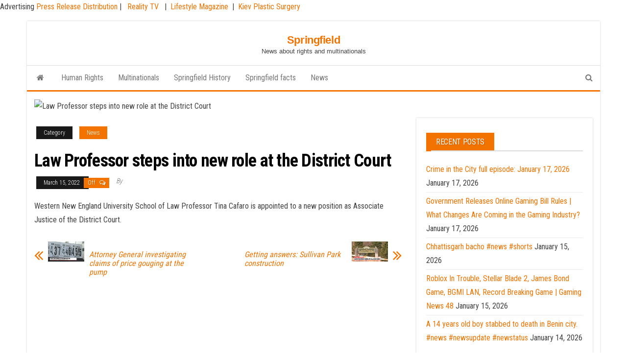

--- FILE ---
content_type: text/html; charset=utf-8
request_url: https://www.google.com/recaptcha/api2/aframe
body_size: 270
content:
<!DOCTYPE HTML><html><head><meta http-equiv="content-type" content="text/html; charset=UTF-8"></head><body><script nonce="whJeVmzZLQXkBnVHvWC9vw">/** Anti-fraud and anti-abuse applications only. See google.com/recaptcha */ try{var clients={'sodar':'https://pagead2.googlesyndication.com/pagead/sodar?'};window.addEventListener("message",function(a){try{if(a.source===window.parent){var b=JSON.parse(a.data);var c=clients[b['id']];if(c){var d=document.createElement('img');d.src=c+b['params']+'&rc='+(localStorage.getItem("rc::a")?sessionStorage.getItem("rc::b"):"");window.document.body.appendChild(d);sessionStorage.setItem("rc::e",parseInt(sessionStorage.getItem("rc::e")||0)+1);localStorage.setItem("rc::h",'1768722254538');}}}catch(b){}});window.parent.postMessage("_grecaptcha_ready", "*");}catch(b){}</script></body></html>